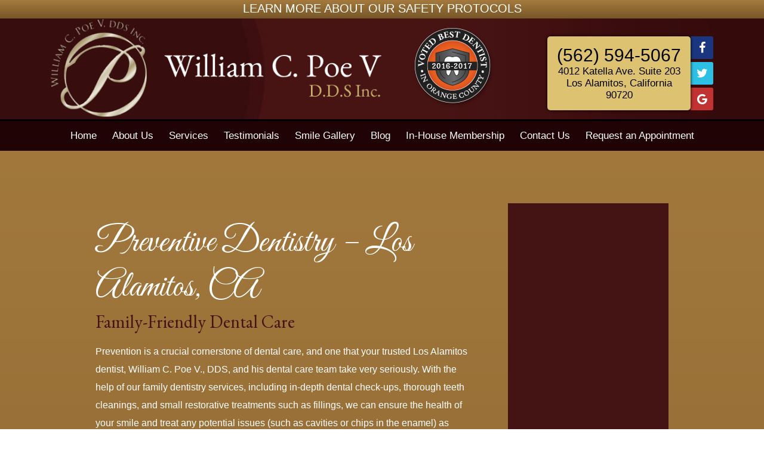

--- FILE ---
content_type: text/html
request_url: https://www.billpoedds.com/preventive-dentistry.html
body_size: 5508
content:
<!DOCTYPE html>
<html>
<head>
    <meta http-equiv="Content-Type" content="text/html; charset=utf-8" />
    <meta content="Keep your smile healthy with preventive dentistry in Los Alamitos, including dental checkups, from the dedicated family dentist, William C. Poe, DDS, and his dentistry team." name="Description" />
    <link href="styles.css" type="text/css" rel="stylesheet">
    <title>Preventive Dentistry Los Alamitos | Family Dentist | Dental Checkups</title>
    <link rel="canonical" href="https://www.billpoedds.com/preventive-dentistry.html" />
    <!--[if lt IE 9]>
  <script src="assets/js/html5shiv.js"></script>
    <![endif]-->
    <!--<link rel="stylesheet" type="text/css" href="https://tntwebsites.com/tnticons/css/fontello.css">-->
    <link rel="stylesheet" type="text/css" href="add2home.min.css">
    <meta name="viewport" content="width=device-width, initial-scale=1, maximum-scale=1, user-scalable=0" />
    <link rel="apple-touch-icon" sizes="144x144" href="assets/images/apple-touch-icon-144.jpg" />
    <link rel="apple-touch-icon" sizes="114x114" href="assets/images/apple-touch-icon-114.jpg" />
    <link rel="apple-touch-icon" sizes="72x72" href="assets/images/apple-touch-icon-72.jpg" />
    <link rel="apple-touch-icon" href="assets/images/apple-touch-icon-57.jpg" />
    <link rel="icon" href="assets/images/favicon.jpg" />
    <link href='https://fonts.googleapis.com/css?family=EB+Garamond|Great+Vibes' rel='stylesheet' type='text/css'>
    <meta name="google-site-verification" content="ynvgrZClPkvicLpRHTb79EST2GZ5s4nxmex7pfO9LRA" />
    <script src="https://ajax.googleapis.com/ajax/libs/jquery/1/jquery.min.js"></script>
    <script src="https://malsup.github.io/jquery.cycle2.js"></script>
    <!-- GA4 TNT gacu -->
<script async src="https://www.googletagmanager.com/gtag/js?id=G-XDTC3K5FXY"></script>
<script>
  window.dataLayer = window.dataLayer || [];
  function gtag(){dataLayer.push(arguments);}
  gtag('js', new Date());
  gtag('config', 'G-XDTC3K5FXY');
</script>
    <!--UA TNTgacu-->
 <script>
  (function(i,s,o,g,r,a,m){i['GoogleAnalyticsObject']=r;i[r]=i[r]||function(){
  (i[r].q=i[r].q||[]).push(arguments)},i[r].l=1*new Date();a=s.createElement(o),
  m=s.getElementsByTagName(o)[0];a.async=1;a.src=g;m.parentNode.insertBefore(a,m)
  })(window,document,'script','//www.google-analytics.com/analytics.js','ga');
  ga('create', 'UA-47018473-1', 'auto');
  ga('require', 'displayfeatures');
  ga('require', 'linkid', 'linkid.js');
  ga('send', 'pageview');
</script>
    <script async src="//96908.tctm.co/t.js"></script>
<script>
    setTimeout(function () {
        var head = document.getElementsByTagName('head')[0];
        var script = document.createElement('script');
        script.type = 'text/javascript';
        script.src = "https://www.google.com/recaptcha/api.js";
        head.appendChild(script);
    }, 4500);
</script>
<script>   
    // Loading in fontello later, if causes issues, remove and restore old normal load
    setTimeout(function () {
        var head = document.getElementsByTagName('head')[0];
        var link = document.createElement('link');
        link.rel = 'stylesheet';
        link.type = "text/css";
        link.href = "https://tntwebsites.com/tnticons/css/fontello.css";
        head.appendChild(link);
    }, 1500);
</script>
</head>
<body>
    <header>
        <div class="covid">
  <a href="covid-19-safety-protocol.html">LEARN MORE ABOUT OUR SAFETY PROTOCOLS</a>
</div>
        <div class="container">
            <div id="topInfo">
                <div class="left">
                    <div id="phone"><a href="tel:5625945067">(562) 594-5067</a></div>
                    <div id="address">
                        <a href="https://goo.gl/maps/axJcZN3Cqvr" target="_blank">4012 Katella Ave. Suite 203<br>
     Los Alamitos, California 90720</a>
                    </div>
                </div>
                <div id="socBtns">
                    <a href="https://www.facebook.com/BILLPOEDDS/" target="_blank" class="fb"><i class="icon-facebook"></i></a>
                    <a href="#" class="tw"><i class="icon-twitter"></i></a>
                    <a href="https://www.google.com/maps/place/William+C.+Poe+V,+DDS+Inc/@33.802831,-118.0627999,15z/data=!4m5!3m4!1s0x0:0x637f04d40e34bc51!8m2!3d33.802831!4d-118.0627999" target="_blank" class="gp"><i class="icon-gplus"></i></a>
                </div>
            </div>
            <div id="logo"><a href="/"><img src="assets/images/logo.png" alt="William C. Poe V, DDS, Inc." /></a></div>
        <img id="seal" src="assets/images/award-home_03.png" />
        </div>
        <div class="hdr-request-btn"><a href="request-an-appointment.html" class="btn">Request an Appointment</a></div>
        <div class="clear"></div>
        
       <nav>
        <div id="responsive-nav">
            <a href="#" class="menu"><i class="icon-menu"></i>Menu</a>
            <a href="tel:5625945067" class="call"><i class="icon-phone"></i>Call</a>
            <a href="mailto:billpoe@verizon.net " class="email"><i class="icon-mail"></i>Email</a>
            <a href="https://goo.gl/maps/hlasV" class="map" target="blank"><i class="icon-map"></i>Map</a>
        </div>
        <div id="regular-nav">
            
            <ul>
                <li><a href="/" title="Dentist Los Alamitos CA">Home</a></li> 
                <li><a href="about-us.html" title="About Us">About Us</a> 
            <ul>
                <li><a href="meet-the-doctor.html" title="Meet The Dentist">Meet the Dentist</a></li> 
                <li><a href="meet-our-team.html" title="Our Dental Team">Meet Our Team</a></li> </ul></li> 
                <li><a href="services.html" title="Dental Services">Services</a> 
            <ul>
                <li><a href="preventive-dentistry.html" title="Preventive Dentistry">Preventive Dentistry</a> 
            <ul>
                <li><a href="dental-checkups-and-cleanings.html" title="Dental checkups & cleanings">Dental Checkups and Cleanings</a></li> 
                <li><a href="family-dentist.html" title="Family Dentistry">Family Dentist</a></li> </ul></li> 
                <li><a href="cosmetic-dentistry.html" title="Cosmetic Dentist">Cosmetic Dentistry</a> 
            <ul>
                <li><a href="porcelain-veneers.html" title="Porcelain Veneers">Porcelain Veneers</a></li> 
                <li><a href="teeth-whitening.html" title="Teeth Whitening">Teeth Whitening</a></li> 
                <li><a href="fillings.html" title="Tooth-Colored Fillings">Fillings</a></li> </ul></li> 
                <li><a href="restorative-dentistry.html" title="Restorative Dentist">Restorative Dentistry</a> 
            <ul>
                <li><a href="dental-implants.html" title="Dental Implants">Dental Implants</a> </li> 
                <li><a href="smile-makeovers.html" title="Smile Makeover">Smile Makeovers</a></li> 
                <li><a href="full-mouth-reconstruction.html" title="Full Mouth Reconstruction">Full Mouth Reconstruction</a></li> 
                <li><a href="dentures.html" title="Dentures">Dentures</a></li> </ul></li> 
                <li><a href="sleep-apnea.html" title="Sleep Apnea Therapy">Sleep Apnea</a></li> 
                <li><a href="orthodontics.html" title="orthodontics">Orthodontics</a> 
            <ul>
                <li><a href="traditional-braces.html" title="Traditional Braces">Traditional Braces</a></li> 
                <li><a href="invisalign.html" title="Invisalign">Invisalign</a></li> </ul></li> 
                <li><a href="tmj-tmd-therapy.html" title="TMJ/TMD Therapy">TMJ/TMD Therapy</a></li> </ul></li> 
                <li><a href="testimonials.html" title="Testimonials">Testimonials</a></li> 
                <li><a href="smile-gallery.html" title="Smile Gallery">Smile Gallery</a></li> 
                <li><a href="https://www.billpoedds.com/blog/" title="Blog">Blog</a></li> 
                <li><a href="https://app.dentalhq.com/accounts/signup/my-dentist/9365" title="">In-House Membership</a></li> 
                <li><a href="contact-us.html" title="Contact William C. Poe V, DDS, Inc">Contact Us</a> 
            <ul>
                <li><a href="dentist-near-cypress.html" title="Dentist Near Cypress">Dentist Near Cypress</a></li> 
                <li><a href="dentist-near-rossmore.html" title="Dentist Near Rossmore">Dentist Near Rossmore</a></li> </ul></li> 
                <li><a href="request-an-appointment.html" title="Request an Appointment">Request an Appointment</a></li> </ul>
            <div class="clear"></div>
        </div>
    </nav>
    </header>
    <div id="preventive-dentistry">
        
        <div id="main" class="gold">
            <div class="container">
                <div id="content">
                    <h1>
	Preventive Dentistry &ndash; Los Alamitos, CA</h1>
<h2 id="append">
	Family-Friendly Dental Care</h2>
<p>
	Prevention is a crucial cornerstone of dental care, and one that your trusted Los Alamitos dentist, William C. Poe V., DDS, and his dental care team take very seriously. With the help of our family dentistry services, including in-depth dental check-ups, thorough teeth cleanings, and small restorative treatments such as fillings, we can ensure the health of your smile and treat any potential issues (such as cavities or chips in the enamel) as quickly and effectively as possible. When it comes to our patients, our team knows it&rsquo;s important to create a solid foundation for both exceptional oral health and beauty. Once we&rsquo;ve helped you achieve healthy teeth and gums, we can start improving their visual appearance as well with cosmetic dentistry services. When you&rsquo;re ready to get started, <a href="https://www.billpoedds.com/contact-us.html">call</a> Dr. Poe and his team to schedule an appointment at our dental office in Los Alamitos.</p>
<h2>
	Dental Checkups &amp; Teeth Cleanings</h2>
<p>
	Preventive dental care is all about preserving healthy dental structures and catching oral health concerns before they have a chance to damage your smile. That&rsquo;s why the foundation of any good preventive dentistry plan is regular dental checkups and teeth cleanings. As recommended by the American Dental Association, we encourage our patients to visit us at least twice a year for a checkup and professional teeth cleaning. During your checkup, we&rsquo;ll capture diagnostic images, visually examine your smile for warning signs of oral health concerns, and provide a thorough cleaning. Additionally, we&rsquo;ll be happy to answer your oral health and hygiene questions, review your at-home hygiene practices, and partner with you to create a plan that ensures you&rsquo;ll achieve and maintain the healthiest smile.</p>
<p><a href="dental-checkups-and-cleanings.html" class="btn">Learn More About Dental Checkups &amp; Teeth Cleanings</a></p>
<h2>
	Family Dentistry</h2>
<p>
	We know that families are busy, and it can be a real struggle keeping up with your dental checkups and scheduling appointments for kids at a separate dental office. Dr. Poe and his team are firm believers that dental treatment shouldn&rsquo;t be stressful. That&rsquo;s one of the main reasons why we offer family dental care. You can schedule appointments for your whole family right her in our dental office where your little ones can develop healthy, happy smiles through the guidance and gentle care offered by our Los Alamitos family dentistry team.</p>
<p>
	<a class="btn" href="family-dentist.html">Learn More About Family Dentistry</a></p>
<h2>
	Dental Sealants</h2>
<p>
	For young patients and adults struggling with chronic tooth decay, dental sealants can offer a fast and effective solution. This simple treatment can be completed as part of any dental checkup. We simply apply a thin coat of sealant material to the surfaces of teeth. Then, a curing light is used to harden it into position. Once in place, your dental sealants will be completely clear, so no one will know they&rsquo;re there. These clear coats of sealant provide a physical barrier between your teeth and decay-causing bacteria and plaque.</p>
<h2>
	Oral Cancer Screening</h2>
<p>
	Oral cancer is one of the deadliest forms of the disease, and years of research through the Oral Cancer Foundation and other organizations has revealed that earlier diagnosis may be the key to reducing the number of annual deaths (about one an hour in the US) related to oral cancer. Dr. Poe and his team are dedicated to doing their part, so we provide quick and effective oral cancer screenings as part of every six month dental exam. If you ever notice any of the following indicators of oral cancer, please let our team or your general physician know right away:</p>
<ul>
	<li>
		Changes in the color or texture of soft tissue</li>
	<li>
		Hard, unevenly shaped lumps or bumps</li>
	<li>
		Sores that don&rsquo;t heal</li>
	<li>
		Chronic sore throat or hoarse voice</li>
	<li>
		Difficulty swallowing</li>
	<li>
		Inflammation or swelling the glands</li>
</ul>
                </div>
                <div id="sidebar">
                    <iframe src="https://www.google.com/maps/embed?pb=!1m14!1m8!1m3!1d828.8426412789138!2d-118.062837!3d33.802749!3m2!1i1024!2i768!4f13.1!3m3!1m2!1s0x0%3A0x637f04d40e34bc51!2sWilliam+C.+Poe+V%2C+DDS+Inc!5e0!3m2!1sen!2sus!4v1509478658464" width="337" height="400px" frameborder="0" style="border:0" allowfullscreen></iframe>
                    <a href="contact-us.html" class="directions">Get Directions</a>
                    <div class="clear"></div>
                    <div class="title">Contact Us</div>
                    <p>
                        <span>William C. Poe V, D.D.S. Inc.</span>
                        <br /> 4012 Katella Ave. Suite 203
                        <br> Los Alamitos, California 90720
                        <br> (562) 594-5067</p>
                    <form action="assets/php/validator.php" class="forms recaptcha-form" method="post">
                        <input type="text" name="name" placeholder="Name" />
                        <input type="email" name="email" placeholder="Email" required="true" />
                        <input type="tel" name="phone" placeholder="Phone" />
                        <textarea name="message" placeholder="Message"></textarea>
                        <div class="controls">
                            <!--<button class="submitBtn">Send</button>-->
                            <input type="submit" name="submit" value="Send" class="submitBtn">
                        </div>
                        <input type="hidden" name="token_generate" id="token_generate">
                        <input name="_subject" type="hidden" value="Contact Us" />
                        <input name="_redirect" type="hidden" value="thanks.html" />
                    </form>
                    <div class="sidebar-hours">
                        <div class="title">Office Hours</div>
                        <p>Mon: 8 am - 5 pm</p>
                        <p>Tues: 8 am - 5 pm</p>
                        <p>Wed: 8 am - 5 pm</p>
                        <p>Thurs: 8 am - 5 pm</p>
                        <p>Fri: Closed</p>
                    </div>
                </div>
                <div class="clear"></div>
            </div>
        </div>
    </div>
    <footer>
        <div id="wrapper">
            <section id="footer-hours">
                <div>
                    <a class="logo" href="/"><img src="assets/images/footer-logo.png"></a>
                    <a href="tel:5622802119">(562) 280-2119</a>
                    <address><a href="https://goo.gl/maps/nDVykKagDNz">4012 Katella Ave. Suite 203<br> Los Alamitos, California 90720</a></address>
                    <div class="office-hours">
                      <h3>Office Hours</h3>
                        <p>
                            <span>Monday</span> <em>8 am - 5 pm</em>
                            <br>
                            <span>Tuesday</span> <em>8 am - 5 pm</em>
                            <br>
                            <span>Wednesday</span> <em>8 am - 5 pm</em>
                            <br>
                            <span>Thursday</span> <em>8 am - 5 pm</em>
                            <br>
                            <span>Friday</span> <em>Closed</em>
                        </p>
                    </div>
            </section>
            <section id="footer-form">
                <h3 class="small-accent">Have Questions? Get Answers</h3>
                <form method="post" action="assets/php/validator.php" class="forms recaptcha-form">
                    <input class="footer-input" name="name" placeholder="Name" type="text" required="true">
                    <input class="footer-input" name="phone" placeholder="Phone Number" type="text" required="true">
                    <input class="footer-input" name="email" placeholder="Email Address" type="email" required="true">
                    <textarea class="footer-input" name="message" placeholder="Questions/Comments"></textarea>
                    <!--<button class="btn">Submit</button>-->
                    <input type="submit" name="submit" value="Submit" class="btn">
                    <input type="hidden" name="token_generate" id="token_generate">
                    <input name="_subject" type="hidden" value="Footer Form">
                    <input name="_redirect" type="hidden" value="thanks.html">
                </form>
            </section>
            <section id="footer-services">
                <h3>Featured Services</h3>
                <ul>
<li><a href="preventive-dentistry.html">General Dentistry</a></li>
<li><a href="cosmetic-dentistry.html">Cosmetic Dentistry</a></li>
<li><a href="sleep-apnea.html">Sleep Apnea</a></li>
<li><a href="dental-implants.html">Dental Implants</a></li>
<li><a href="porcelain-veneers.html">Porcelain Veneers</a></li>
<li><a href="teeth-whitening.html">Teeth Whitening</a></li>
<li><a href="fillings.html">Fillings</a></li>
<li><a href="smile-makeovers.html">Smile Makeover</a></li>
<li><a href="orthodontics.html">Orthodontics</a></li>
<li><a href="tmj-tmd-therapy.html">Neuromuscular Dentistry</a></li>
<li><a href="full-mouth-reconstruction.html">Full Mouth Reconstruction</a></li>
<li><a href="dentures.html">Dentures</a></li>
                </ul>
            </section>
            </div>
            <div class="legal">&copy; Copyright <span id="copyDate"></span>, William C. Poe V, DDS Inc | Site designed and maintained by <a href="https://www.tntdental.com" target="_blank">TNT Dental</a> | <a href="sitemap.html">Sitemap</a></div>
    </footer>
    <script type="text/javascript" src="assets/js/jquery.js"></script>
    <script src="assets/js/jquery.cycle2.js"></script>
    <script src="assets/js/scripts.js"></script>
    <script src="assets/js/recaptcha.js"></script>
    
    <script>
        date = document.getElementById("copyDate");
        date.innerHTML = new Date().getFullYear();
    </script>
    
<script async type="application/ld+json">
    {
        "@context": "https://schema.org",
        "@type": "Dentist",
        "url": "https://www.billpoedds.com/",
        "logo": "https://www.billpoedds.com/assets/images/logo.png",
        "image": "https://www.billpoedds.com/assets/images/doc.jpg",
        "priceRange": "$$$",  
       "hasMap": "https://goo.gl/maps/pTkyAUMBoGU2",
        "address": {
            "@type": "PostalAddress",
            "addressLocality": "Los Alamitos",
            "addressRegion": "CA",
            "postalCode": "90720",
            "streetAddress": "4012 Katella Ave, Suite 203",
            "addressCountry": "US"
        },
        "description": "Dentist in Los Alamitos, CA",
        "name": "William C. Poe V DDS Inc.",
        "telephone": "(562) 594-5067",
        "openingHours": ["Mo,Tu,We,Th 08:00-17:00"],
        "geo": {
            "@type": "GeoCoordinates",
            "latitude": "33.8028279",
            "longitude": "-118.0627997"
        },
        "founder": ["William C. Poe V DDS"]
    }
    </script>
</body>
</html>
<!-- Website developed by TNT Dental Content Management System -->


--- FILE ---
content_type: text/css
request_url: https://www.billpoedds.com/styles.css
body_size: 6008
content:
@charset "UTF-8";article, aside, details, figcaption, figure, footer, header, hgroup, nav, section, summary, main { display: block }audio, canvas, video { display: inline-block; *display: inline; *zoom: 1 }audio:not([controls]) { display: none }[hidden] { display: none }html { font-size: 100%; -webkit-text-size-adjust: 100%; -ms-text-size-adjust: 100% }html, button, input, select, textarea { font-family: sans-serif }body { margin: 0 }a:hover, a:active { outline: 0 }h1 { font-size: 2em; margin: .67em 0 }h2 { font-size: 1.5em; margin: .83em 0 }h3 { font-size: 1.17em; margin: 1em 0 }h4 { font-size: 1em; margin: 1.33em 0 }h5 { font-size: .83em; margin: 1.67em 0 }h6 { font-size: .75em; margin: 2.33em 0 }h1#interior, .h1-small {font-family: 'EB Garamond', serif; font-size: 13px; text-align: center; font-weight: 400; text-transform: uppercase; line-height: 1.8; letter-spacing: 2px; display: block; }h1#interior + h2 { font-size: 46px; line-height: 1.2; text-align: center; font-weight: 300; margin: 0 auto; }@media screen and (max-width:750px) {h1#interior, .h1-small { font-size: 30px; line-height: 1.2; }h1#interior + h2 { font-size: 25px; line-height: 1.2; }}abbr[title] { border-bottom: 1px dotted }b, strong { font-weight: bold }blockquote { margin: 1em 40px }dfn { font-style: italic }mark { background: #ff0; color: #000 }p, pre { margin: 1em 0 }pre, code, kbd, samp { font-family: monospace, serif; _font-family: 'courier new', monospace; font-size: 1em }pre { white-space: pre; white-space: pre-wrap; word-wrap: break-word }q { quotes: none }q:before, q:after { content: ''; content: none }small { font-size: 75% }sub, sup { font-size: 75%; line-height: 0; position: relative; vertical-align: baseline }sup { top: -0.5em }sub { bottom: -0.25em }dl, menu, ol, ul { margin: 1em 0 }dd { margin: 0 0 0 40px }menu, ol, ul { padding: 0 0 0 40px }nav ul, nav ol { list-style: none; list-style-image: none }img { border: 0; -ms-interpolation-mode: bicubic }svg:not(:root) { overflow: hidden }figure { margin: 0 }form { margin: 0 }fieldset { border: 1px solid #c0c0c0; margin: 0 2px; padding: .35em .625em .75em }legend { border: 0; padding: 0; white-space: normal; *margin-left: -7px }button, input, select, textarea { font-size: 100%; margin: 0; vertical-align: baseline; *vertical-align: middle }button, input { line-height: normal }button, input[type="button"], input[type="reset"], input[type="submit"] { cursor: pointer; -webkit-appearance: button; *overflow: visible }button[disabled], input[disabled] { cursor: default }input[type="checkbox"], input[type="radio"] { box-sizing: border-box; padding: 0; *height: 13px; *width: 13px }input[type="search"] { -webkit-appearance: textfield; -moz-box-sizing: content-box; -webkit-box-sizing: content-box; box-sizing: content-box }input[type="search"]::-webkit-search-decoration, input[type="search"]::-webkit-search-cancel-button { -webkit-appearance: none }button::-moz-focus-inner, input::-moz-focus-inner { border: 0; padding: 0 }textarea { overflow: auto; vertical-align: top }table { border-collapse: collapse; border-spacing: 0 }address { font-style: normal; }.clearfix:before, .clearfix:after { display: table; content: " " }.clearfix:after { clear: both }.clear { clear: both; line-height: 0px; height: 0px; width: 0px; }.elem-right, .elem-left, .block, img.alignleft, img.alignright { display: block !important; max-width: 40% !important; }.elem-right { float: right; margin: 0px 0px 15px 15px; }.elem-left { float: left; margin: 0px 15px 0px 0px; }.shadow { box-shadow: 0 0 3px #000; }iframe { width: 100%; }h1:first-child { margin-top: 0; }.toggleBtn-off, .toggleBtn-on { display: inline-block; margin: 2px 5px 3px; width: 36px; height: 16px; line-height: 20px; background: transparent url(assets/images/switch.png) no-repeat left bottom; text-decoration: none; vertical-align: middle; outline: none; }.toggleBtn-on { background-position: left top; cursor: default; }.toggleBtn-off:hover, .toggleBtn-on:hover { text-decoration: none; }.security.toggle span { font-weight: bold; }.security.toggle span:first-child { display: block; }.security.toggle span:nth-child(2) { display: inline-block; }.security.toggle span:last-child { }.input { margin-bottom: 10px; }label { display: inline-block; width: 200px; }.embed-container { position: relative; padding-bottom: 56.25%; height: 0; overflow: hidden; max-width: 100%; height: auto; }.embed-container iframe, .embed-container object, .embed-container embed { position: absolute; top: 0; left: 0; width: 100%; height: 100%; }.video-initial { display: block; margin: auto; max-height: 315px; max-width: 560px; }#responsive-nav { text-align: center; }#responsive-nav >a { display: inline-block; vertical-align: middle; padding: 3px 10px; }#responsive-nav >a>i { display: block; font-size: x-large; }.altbtn {border: none; background: #441313; padding: 20px; border-radius: 20px; margin: 30px 0; text-decoration: none; color: #DDC272; } .altbtn:hover { color:#441313; background:#DDC272 } .space-ing { margin:30px 0; }#regular-nav:active { display: block; z-index: 9; }html, body { margin: 0px; padding: 0px; font-family: "Helvetica Neue", Helvetica, Arial, sans-serif; font-weight: 300; }body { width: 100%; height: 100%; color: #FFF; margin-top: 115px; }a { text-decoration: none; color: #DDC272; }a img { border: none; }a.btn { background: #441313; color: #FFF; font-size: 16px; line-height: 1.2; padding: 10px; text-align: center; min-width: 220px; display: inline-block; }a.btn:hover { background: #DEAE68; color: #000; }p, #content li { font-size: 16px; line-height: 30px; }h1, h2, h3 { margin: 0px; padding: 0; font-weight: normal;}h1 { font-size: 60px; font-family: 'Great Vibes', serif; }h2 { font-size: 30px; color: #441313; font-family: 'EB Garamond', serif; }h3 { font-size: 24px; color: #FFF; font-family: 'EB Garamond', serif; }.left, .col { float: left; }.right { float: right; }.container { width: 90%; max-width: 960px; margin: 0px auto; }/***header{ border-top: 30px solid #1F0305; background: url(assets/images/bg_header.jpg); background-size: cover; padding: 15px 0px;}***//***fixed header***/header { background: url(assets/images/bg_header.jpg); background-size: cover; padding: 20px 0px; max-width: 100%; position: fixed; width: 100%; top: -22px; z-index: 101; }header .container { max-width: 1110px; }div > .container { margin-top: 330px; }#index #main > .container { margin-top: 0; }#index {margin-top: -115px}#index #main .container { margin-top: 0px; }#index #main { text-align: left !important; padding: 60px 0px; margin-top: 0px; }#logo { float: left; max-width: 50%; }#logo img { width: 100%; }#topInfo { float: right; margin-top: 30px; }#topInfo .left { width: 220px; padding: 15px 10px; border-radius: 5px; background: #DDC272; text-align: center; color: #FFF; box-shadow: 0px 0px 5px #000; color: #000; position: relative; }#socBtns { float: right; }#socBtns a { color: #FFF; display: block; height: 38px; width: 38px; margin-bottom: 5px; border-radius: 0px 3px 3px 0px; text-align: center; line-height: 38px; font-size: 20px; }.fb { background: #19367F; }.tw { background: #2EC0E4; }.gp { background: #C13333; }#phone { font-size: 30px; }#address { font-size: 17px; }#phone a, #address a { color: black; }/***nav{ background: #1F0305; border-top: 3px solid #000; position: relative; z-index: 999;}***//***fixed nav***/nav { background: #1F0305; border-top: 3px solid #000; position: fixed; z-index: 999; top: 12.5em; width: 100%; }nav a { color: #FFF; }#responsive-nav { display: none; }#regular-nav ul { margin: 0px; padding: 0px; text-align: center; } #regular-nav ul li { display: inline-block; position: relative; } #regular-nav ul li a { padding: 0 11px; font-size: 17px; line-height: 50px; display: block; }#regular-nav ul li a:hover { color: #fff; text-decoration: none; } #regular-nav ul ul { display: none; width: 220px; background: #1F0305; position: absolute; z-index: 10001; left: 0; text-align: left; top: 45px; } #regular-nav ul li:hover > ul { display: block; } #regular-nav ul ul li { width: 100%; } #regular-nav ul ul li a { font-size: 16px; color: #fff; line-height: 22px; padding: 5px 10px; text-transform: none; } #regular-nav ul ul li a:hover { background: #1F0305; } #regular-nav ul li:hover a {background-color:#7f5c2b80;} #regular-nav ul ul ul { left: 100%; top: 0; }.gold { background: #a77c3f; background: -moz-linear-gradient(top, #a77c3f 0%, #775627 100%); background: -webkit-gradient(linear, left top, left bottom, color-stop(0%, #a77c3f), color-stop(100%, #775627)); background: -webkit-linear-gradient(top, #a77c3f 0%, #775627 100%); background: -o-linear-gradient(top, #a77c3f 0%, #775627 100%); background: -ms-linear-gradient(top, #a77c3f 0%, #775627 100%); background: linear-gradient(to bottom, #a77c3f 0%, #775627 100%); filter: progid:DXImageTransform.Microsoft.gradient(startColorstr='#a77c3f', endColorstr='#775627', GradientType=0); }#titleBar { text-align: center; padding-bottom: 100px; top: 276px; position: relative; }.gold>.title { font-size: 60px; line-height: 147px; font-family: 'Great Vibes', serif; }.wood { background: url(assets/images/bg_wood.jpg); background-size: cover; padding: 1px 0px 20px; }#banner { margin: 0px; padding: 0px; list-style: none; margin-top: -100px; }#banner li { margin: 0px; padding: 0px; position: relative; }#banner img { width: 100%; }#banner .text { position: absolute; right: 20px; top: 20px; width: 300px; padding: 20px 40px; height: 250px; font-family: 'EB Garamond', serif; background: #521819; background: -moz-radial-gradient(center, ellipse cover, #521819 0%, #3d1011 100%); background: -webkit-gradient(radial, center center, 0px, center center, 100%, color-stop(0%, #521819), color-stop(100%, #3d1011)); background: -webkit-radial-gradient(center, ellipse cover, #521819 0%, #3d1011 100%); background: -o-radial-gradient(center, ellipse cover, #521819 0%, #3d1011 100%); background: -ms-radial-gradient(center, ellipse cover, #521819 0%, #3d1011 100%); background: radial-gradient(ellipse at center, #521819 0%, #3d1011 100%); filter: progid:DXImageTransform.Microsoft.gradient(startColorstr='#521819', endColorstr='#3d1011', GradientType=1); }#banner .text .title { text-align: center; font-size: 35px; margin-bottom: 15px; }#banner .text .title h2 {color:#fff !important;}#banner .text p { font-size: 17px; line-height: 150%; }#callouts { width: 110%; margin-left: -5%; margin-top: 30px; display: block; position: relative; margin-bottom: 120px; padding-bottom: 80px; }#callouts .col { float: left; width: 15.4%; margin: 0px .5%; background: url(assets/images/bg_callouts.jpg); background-size: cover; border: 1px solid #8b4b4b; text-align: center; font-size: 26px; padding: 4.4% 0px; font-family: 'EB Garamond', serif; cursor: pointer; position: relative; }#req-appointment label { color: #000; }#req-appointment textarea { overflow: auto; vertical-align: top; width: 100%; height: 150px; }#callouts .col:hover, #callouts .col.cycle-pager-active { background: url(assets/images/bg_calloutsHover.jpg); background-size: cover; border: 1px solid #f3c98c; }#callouts .col:hover:after, #callouts .col:hover:before, #callouts .col.cycle-pager-active:after, #callouts .col.cycle-pager-active:before { bottom: 100%; left: 50%; border: solid transparent; content: " "; height: 0; width: 0; position: absolute; pointer-events: none; }#callouts .col:hover:after, #callouts .col.cycle-pager-active:after { border-color: rgba(222, 174, 104, 0); border-bottom-color: #deae68; border-width: 30px; margin-left: -30px; }#callouts .col:hover:before, #callouts .col.cycle-pager-active:before { border-color: rgba(243, 201, 140, 0); border-bottom-color: #f3c98c; border-width: 31px; margin-left: -31px; }#callouts .col img { border: 1px solid #f3c98c; }/***#main{ text-align: left !important; padding: 60px 0px; }***//***fixed-header***/#main { text-align: left !important; padding: 171px 0px; top: 10%; margin-top: -11vw; }#index #main #content h1 { color: #000; margin-bottom: 0; }#index #main { margin-top: -183px; }#index h2 { margin-bottom: 0; }#content { float: left; width: 65%; }#sidebar { float: right; width: 28%; background: #441313; box-sizing: border-box; -moz-box-sizing: border-box; padding: 10px; }#sidebar .title { font-size: 25px; margin: 15px 0px; font-family: 'EB Garamond', serif; margin-top: 10px; text-align: center; }#sidebar img { width: 100%; display: block; }.directions { color: #FFF; display: block; font-family: 'EB Garamond', serif; background: #A27A40; border-radius: 0px 0px 5px 5px; box-shadow: 0px 2px 3px #000; float: right; padding: 3px 5px; }#sidebar p { width: 80%; display: block; margin: 0px auto 10px; line-height: 18px; color: #deae68; font-size: 13px; }#sidebar>span { color: #FFF; font-size: 16px; display: block; }#sidebar input:not(.submitBtn), #sidebar textarea { display: block; box-sizing: border-box; -moz-box-sizing: border-box; text-indent: 10px; height: 20px; line-height: 20px; font-size: 15px; border: none; margin-bottom: 5px; width: 100%; background: #ecddaf; }#sidebar textarea { height: 100px; }.sidebar-hours { text-align: center; }footer #wrapper { text-align: center; max-width: 1380px; width: 100%; margin: 0 auto; display: flex; justify-content: space-around; background-size: cover; flex-wrap: wrap; position: relative; top: -30px;; }footer #wrapper > a { flex: 1 0 100%; position: relative; }footer #wrapper > a img { display: block; margin: 0 auto; }footer #wrapper section { text-align: center; padding: 40px 20px; background-color: #441313; flex: 1; margin: 10px; }footer #wrapper section:first-of-type {;; }footer #wrapper #footer-form {; order: -1; }footer #wrapper section h3 { margin: 0 0 16px; text-transform: none; color: #ddc272; font-family: EBGaramond; font-size: 30px; font-weight: 400; }#footer-services { padding: 0px 20px 60px; }#footer-services ul { padding: 0; margin: 0; column-count: 1; -moz-column-count: 1; -webkit-column-count: 1; -moz-column-gap: 30px; vertical-align: top; text-align: center; }#footer-services ul li { margin: 0; line-height: 1; margin-bottom: 11px; padding-left: 0; list-style-type: none; }#footer-services ul li a { font-size: 16px; font-weight: 400; color: #fff; }#footer-services ul li a:hover { color: #ffffff; }#footer-hours > a img { margin: 25px auto; }#footer-hours .logo, #footer-hours .home-logo { width: 100%; margin: 0; }#footer-hours .logo img {max-width: 100%;}#footer-hours > div > a { display: block; margin: 15px auto; color: #ddc272; font-size: 38px; font-weight: 400; line-height: 1; }#footer-hours > div > a:hover, #footer-hours address a:hover { text-decoration: underline; }#footer-hours address { font-size: 15px; font-weight: 300; white-space: nowrap; line-height: 1; }#footer-hours address a { font-weight: 400; color: #f2f2f2; line-height: 1.4; font-size: 18px; }#footer-hours .office-hours ul li:before, #footer-services ul li:before { content: none; }#footer-hours .office-hours { font-family: Roboto; font-weight: 300; width: 100%; margin: 0 auto; font-size: 13px; max-width: 235px; }#footer-hours .office-hours h3 { line-height: 1; margin-top: 40px; }#footer-hours .office-hours h4, #footer-hours #footer-social h4 { color: #01202b; font-weight: 600; font-size: 16px; font-family: Roboto; margin: 20px auto; text-transform: uppercase; }#footer-hours .office-hours p { padding: 0; line-height: 1.4; text-align: left; margin: 10px auto; font-size: 15px; max-width: 260px; color: #ffffff; font-family: "Helvetica Neue"; }#footer-hours .office-hours span { display: inline-block; width: 110px;font-size: 16px; line-height: 1.2; text-align: left; }#footer-hours .office-hours em { text-align: left; font-style: normal; }#footer-form input:not(.btn), #footer-form textarea { text-transform: none; width: 100%; font-weight: 300; font-size: 14px; background-color: #722d2d; border: none; vertical-align: middle; margin: 10px auto;color: #fff; padding: 9px 0px 9px 9px; resize: none;display: block; }#footer-form textarea { height: 170px; }.footer-input::-webkit-input-placeholder { color: #fff; opacity: 1;}.footer-input:-moz-placeholder { color: #fff; opacity: 1;}.footer-input::-moz-placeholder { color: #fff; opacity: 1;}.footer-input:-ms-input-placeholder { color: #fff; opacity: 1;}#footer-form .btn { transition: background-color .3s; border: none; display: block; margin: 15px auto; background-color: #f2f2f2; color: black; padding: 5px; }#footer-form .btn:hover { background: #be5a3c; }.captcha-container { display: flex; justify-content: center; }.side-captcha-container { transform: scale(.83); transform-origin: 0 0; }footer { text-align: center; background: #1f0305; padding: 0;; }.legal { font-size: 10px; font-family: Helvetica, Arial, sans-serif; background-color: #000; padding: 20px 10px;;; }.legal a { color: #FFF; }#contact-us .left { width: 50%; float: left; }#titleBar, .wood .container { display: none; }#index #titleBar, #index .wood .container { display: block; }.wood { padding: 5% 0px; }#index .wood { padding: 1px 0px 20px; }#content { margin-top: -11%; }#index #content { margin-top: 0px; }#sidebar { margin-top: -14%; }#index #sidebar { margin-top: -7px; }#contact-us .left { width: 50%; }.example-pager { text-align: center; max-width: 435px; margin-top: 30px; }.example-pager span { display: inline-block; color: #8C6731; border: 1px solid #ddc272; width: 15px; height: 15px; margin: 0px 2px; cursor: pointer; }.example-pager span.cycle-pager-active { background: #441313; border: 1px solid #441313; }.prev { float: left; }.next { float: right; }#gal_nav { max-width: 435px; margin: -30px 0px; color: #441313; font-size: 30px; }#gal_nav div { cursor: pointer; }input.req-form { width: 65%; }.topHeading { margin-bottom:0;}#smileGallery {position: relative; margin: 35px auto 0; display: table;}#smileGallery .cycle-slideshow img {max-width: 435px; width: 100%;}#smileGallery #prev, #smileGallery #next {position: absolute; top: 20%; font-size: 35px; cursor: pointer;}#smileGallery #prev {left: -15%;}#smileGallery #next {right: -15%;}.hdr-request-btn { display: none; } #seal {padding-left: 35px;}@media screen and (max-width:1180px) { #seal {position: absolute; top: 0; padding: 0;}} @media screen and (max-width:1060px) { .gold>.title { font-size: 6vw; } #banner .text, #index #callouts { display: block; } #regular-nav a {font-size: 16px;}}@media screen and (max-width:1039px) { #req-appointment label.day-req { display: block; } .side-captcha-container { transform: scale(.7); }}@media screen and (max-width:1037px) { input.req-form { width: 100%; } #callouts .col:hover:after, #callouts .col:hover:before, #callouts .col.cycle-pager-active:after, #callouts .col.cycle-pager-active:before {display: none;} #callouts .col {width: 30%; float: none; display: inline-block;} #callouts {margin: 0 0 120px 0; width: 100%; position: static; text-align: center;} #banner .text {width: inherit; height: 170px; position: static; margin-bottom: 10px;}}@media screen and (max-width:1001px) { #index #main {padding: 10px 0 10px!important}} @media screen and (max-width:911px) { h1 { font-size: 40px; line-height: 0; padding: 20px 0; margin: 0; } h2 { font-size: 25px; line-height: 30px; } p, #content li { font-size: 16px; line-height: 20px; } #logo { float: none; width: 90%; margin: 0px auto; } #topInfo, #socBtns, #sidebar, #foot_nav, #regular-nav, #index #titleBar { display: none; } #responsive-nav { display: block; } #regular-nav.active { display: block; } #regular-nav ul { text-align: left; } #regular-nav li { width: 100%; display: block; height: auto; line-height: 25px; float: left; padding: 4px; margin: 0px; text-align: center; box-sizing: border-box; -moz-box-sizing: border-box; } #regular-nav ul li ul { display: none } #regular-nav ul li ul li {background-color: #441313; padding: 5px;} #regular-nav ul li:hover ul { display: block; width: 100%; position: static; } nav ul li:hover > ul li {border: none;} #content { float: none; width: 100%; margin-top: 0px; } #main { width: 100%; margin: 0px; padding: 0px; } .container { box-sizing: border-box; -moz-box-sizing: border-box; padding: 30px 0px; } header .container { padding: 0px; width: 100%; } footer { padding: 20px 0px; } div > .container {margin-top: 0} #index {margin-top: 0;} #index #main { text-align: left !important; padding: 270px 0px 10px; margin-top: 0px!important; } #main { width: 100%; margin: 0px; padding: 0px; position: relative; } nav { top: 14.75em; width: 100%; } .hdr-request-btn { display: block; margin: 10px auto 30px; } footer #wrapper{display: block;}.hdr-request-btn .btn { position: relative; margin: 0 auto;display:table; text-align: center; box-shadow: 0px 0px 10px -5px #000; background-color: #8B6631; }.hdr-request-btn { margin: 10px auto; }.side-captcha-container { transform: scale(.7); }#callouts { margin: 0; width: 100%; padding: 0; } #callouts .col { display: inline-block; width: 29%; height: 60px; } #callouts .col:last-child { padding: 4.4% 0px;} header, nav {position: static;} #footer-services ul li {display: inline-block; width: 25%; padding: 15px;} #banner {margin-top: 0;} body {margin-top: 0}}.has-h3 {padding: 10px 0; clear: both; display: block; border-bottom: 1px solid #410f0f47;margin-bottom: 10px;}.has-h3:last-of-type{ border-bottom: none; margin-bottom: 0;}.section-toggle > div{display:none; margin-top: 20px;}.why { padding: 30px 10px 10px; position: relative; counter-reset: why-section; }.why h2 {line-height: 1.2; text-align: center; font-size: 30px; position: relative; z-index: 2; color: #fff; }.why ul {padding: 0; display: -webkit-box; display: -ms-flexbox; display: flex; -ms-flex-pack: distribute; justify-content: space-around; -webkit-box-align: center; -ms-flex-align: center; align-items: center; text-align: center; -webkit-box-align: start; -ms-flex-align: start; align-items: flex-start; position: relative; z-index: 2; list-style: none; color: #fff; }.why ul li {line-height: 1.2; max-width: 240px; -webkit-box-flex: 1; -ms-flex: 1 1 33%; flex: 1 1 33%; padding: 0; margin: 10px; width: 100%; overflow: visible; }.why ul li:before { content: ''; position: relative; z-index: 2; display: block; margin: 0 auto 10px; counter-increment: why-section; content: counter(why-section); font-size: 30px; color: #fff; border-radius: 50%; height: 50px; width: 50px; line-height: 50px; background-color: #441313;}@media (max-width: 730px) { .why ul { -ms-flex-wrap: wrap; flex-wrap: wrap; padding: 0; } .why ul li { -webkit-box-flex: 1; -ms-flex: 1 1 100%; flex: 1 1 100%; } }@media screen and (max-width:803px) {.patient-req { display: block; }}@media screen and (max-width:750px) { h1:first-child { margin-top:30px; }/***unfixed header***/header { position: relative; top: 0; }nav { position: static }#index #main { text-align: left !important; padding: 0 0px 10px; margin-top: -30px; }#main { margin-top: -30px; position: relative; }div > .container {margin: 0;}.container {margin: 0 auto!important;}#footer-services ul li {width: 40%;}#seal { position: static; display: table; margin: 0 auto; width: 150px;}}@media screen and (max-width:675px) { #callouts .col {width: 48%;}}@media screen and (max-width:600px) { #banner .text, #banner img {display: none;} #callouts .col {width: 100%;} #smileGallery #prev, #smileGallery #next {position: static;} #smileGallery center {margin-bottom: 20px;}}@media screen and (max-width:500px) {h1 { font-size: 20px; line-height: 22px; }h2 { font-size: 16px; line-height: 18px; }h3 { font-size: 14px; line-height: 16px; }h1, h2, h3 { margin-bottom:0; padding:20px 0;}p, #content li { font-size: 14px; line-height: 18px; }#logo { float: none; margin: 0px auto; max-width: 100%;}.legal { margin: 10px 0px; }.elem-left, .elem-right, img.alignleft, img.alignright { float: none !important; max-width: 100% !important; display: block !important; margin: 10px auto !important; }.left, .right { float: none !important; width: 100% !important; }#footer-services ul li { display: block; width: 100%; padding: 5px;}}::-webkit-input-placeholder { color: #808080; }:-moz-placeholder { color: #808080; }::-moz-placeholder { color: #808080; }:-ms-input-placeholder { color: #808080; }@media screen and (max-width:410px) { .prefer-req { display: block; } }.page_covid-19-safety-protocol,.covid-19-safety-protocol { overflow-x: hidden;}.safe-page { background-color: #41aac5; display: block; padding: 5px; text-align: center; color: #fff; line-height: 1.2; text-transform: uppercase; font-weight: 700; letter-spacing: 2px;}.safe-page:hover { background-color: #3796af; color: #fff; text-decoration: none;}#safety { max-width: 1030px; margin: 40px auto 0; padding: 20px 10px; position: relative;}#safety:before { background-color: #ebebeb; content: ""; position: absolute; left: -1000px; right: -1000px; top: 0; bottom: 0; z-index: -1;}#safety .flex-ed { margin: 40px auto; display: -webkit-box; display: -ms-flexbox; display: flex; -ms-flex-pack: distribute; justify-content: space-around; justify-content: space-around; flex-wrap: nowrap;}#safety article { -webkit-box-flex: 0; -ms-flex: 0 1 800px; flex: 0 1 800px; padding: 0 10px;}#safety p { font-size: 18px; line-height: 1.6;}#safety h3 { font-size: 35px; margin: 5px auto; font-weight: 400; line-height: 1.2; text-align: left;}#safety h3:after { background-color: #521819; content: ""; display: block; height: 2px; width: 57px; margin: 10px 0;}.covid-icon { box-shadow: 0 0 0 10px #fff; border: 3px solid #521819; margin: 10px; height: 140px; width: 140px; -webkit-box-flex: 0; -ms-flex: 0 0 140px; flex: 0 0 140px; background-color: #fff; display: -webkit-box; display: -ms-flexbox; display: flex; -webkit-box-pack: center; -ms-flex-pack: center; justify-content: center; -webkit-box-align: center; -ms-flex-align: center; align-items: center; margin-right: 20px;}.cls-1,cls-1.per { stroke: #252525; stroke-miterlimit: 10; stroke-width: 0.75px !important; fill: #fff;}.cls-2,.cls-3 { fill: #fff;}.cls-2,.cls-3,.cls-4 { stroke: #521819;}.filler.cls-2,.filler.cls-1 { fill: #fff !important;}.thinner .cls-1 { stroke-width: 0.1px !important; fill: #252525;}.thinner .cls-2 { stroke-width: 0.1px !important; fill: #521819;}.thinner .cls-2,.thinner .cls-3 { stroke-width: 0.5px;}.stroker .cls-2,.stroker .cls-3 { stroke-width: 0.4px !important;}@media (max-width: 750px) { .safe-page { letter-spacing: 0; } #safety .flex-ed { display: block; text-align: center; } .covid-icon { margin: 20px auto; } #safety h3 { text-align: center; } #safety h3:after { margin: 10px auto; }}@media (max-width: 590px) { #safety h3 { font-size: 28px; }}.covid {background: linear-gradient(to bottom, #a77c3f 0%, #775627 100%);padding: 5px;text-align: center;}.covid a{color:#fff;font-size:20px;text-transform:uppercase}.accordion {margin: 20px auto; text-align: left; max-width: 1050px; .toogle {position: relative; cursor: pointer; clear: both;text-align:left; display: block; padding: 10px 55px 10px 0px; margin: 7px auto 0; border-bottom: 1px solid #441313; &.active {border-bottom: none;} &.active:before {content: '\e841'; } } > div p {margin: 0; position: relative; } .toogle:before {content: '\e840'; font-family: fontello; font-size: 30px; position: absolute; top: 12px; right: 5px; } &:hover .toogle:not(:hover) {opacity: 0.7} &:hover .toogle.active {opacity: 1} > div {display:none; padding: 5px 50px 10px 0; margin: 0 auto; border-bottom: 1px solid #909090;} > div p + p {margin-top: 15px} > div ul {margin-bottom: 0}}


--- FILE ---
content_type: application/javascript
request_url: https://www.billpoedds.com/assets/js/scripts.js
body_size: 592
content:
$(document).ready(function() {
	/***Responsive-nav
$("#responsive-nav").on("click", ">.menu", function(){
$("#regular-nav>ul").slideToggle();
return false;
});***/
	
	$("#responsive-nav").on("click", ">.menu", function(){
			console.log("hello");
			if($("#regular-nav").hasClass("active")){
				$("#regular-nav").removeClass("active");
			}else{
				$("#regular-nav").addClass("active");
			}
			//e.preventDefault();
	});
	
$("#gallery").cycle({

		pager: '.example-pager',

		pagerTemplate: '<span></span>',

		prev: '.prev',

		next: '.next',

	});
	
 var theWindow = $(window);
    //home reviews rotation
  if(theWindow.width() >= "600") {


	$("#banner").cycle({

		slides: "li",

		paused: true

	});

    }


  $(".section-toggle h3").each(function () {
        $(this).nextUntil('h3, div, h2').addBack().wrapAll('<div class="has-h3 clearfix">');
    });

  $(".has-h3").each(function () {
        $(this).find('img').wrap('<div class="small-h3"></div>');
    });

    if (theWindow.width() > 750) {
      $(".has-h3").each(function (index) {
            $(this).find(".small-h3").insertBefore($(this).children("h3"));
       })
    }

    $(".section-toggle > button").on("click", function () {
        if ($(this).hasClass("active")) {
            $(this).removeClass("active").next("div").slideUp();
        } else {
            $(this).addClass("active").next("div").slideDown();
        }
    });
 

});








$(".accordion h3, .accordion h2").addClass("toogle");
    $(".toogle").each(function () {
        $(this).nextUntil('.toogle').add().wrapAll('<div>');
    });
    $(".toogle").on("click", function () {
        if ($(this).hasClass("active")) {
            $(this).removeClass("active").next().slideUp();
        } else {
            $(".toogle").removeClass("active").next().slideUp();
            $(this).addClass("active").next().slideDown();
            for (var i = 0; i < $('.accordion iframe').length; i++) {
                $('.accordion iframe')[i].contentWindow.postMessage('{"event":"command","func":"' + 'stopVideo' + '","args":""}', '*');
            }
        }
    });
